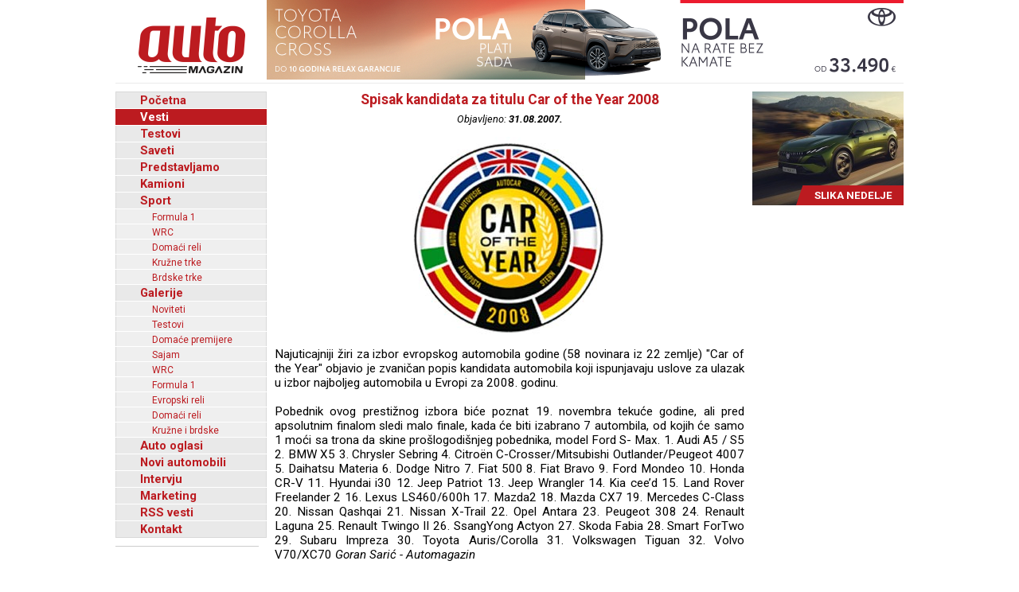

--- FILE ---
content_type: text/html; charset=UTF-8
request_url: https://www.automagazin.rs/vesti/1547/1413/spisak-kandidata-za-titulu-car-of-the-year-2008
body_size: 45399
content:
<!DOCTYPE html>
<html lang="sr-RS">
<head>
            <meta charset="UTF-8">
        <meta name="viewport" content="width=device-width, initial-scale=1.0">
        <title>Spisak kandidata za titulu Car of the Year 2008 - Automagazin</title>

        <meta name="description" content="Mercedes-Benz osvežava luksuznu limizinu S-Klasa - otkrivanje počinje, Xiaomi obara nove rekorde - za jedan dan prešao preko 4.000 kilometara, Honda predstavila novi logo, Škoda Auto: Značajni jubileji u 2026. godini, Da svako dete oseti radost - Donacije EKO Serbia humanitarnim organizacijama, Grand Motors, Ford automobili, novi automobili Ford, Grand Motors Ford, uvoznik Ford autombila, Grand Motors, Polovni automobili, Auto oglasi, Auto plac, Uvoz automobila, Novi automobili, Prodaja automobila, Automobili, Vozila, Vozilo, kombi vozila, Besplatni oglasi, Foto oglasi automobila, Mali oglasi, Besplatni oglasi automobila, Oglasi, Polovni, Novi, kombi, automobili, motori, motocikli, kamioni, pick up, Slike, Cena, Cene, Auto pijac, Beograd, Kraljevo, Kragujevac, Cacak, Srbija, Crna Gora, informacija, e-mail,  auto delovi, registracija, registrovan, muzika, posao, polovna vozila, polovniautomobili, autooglasi, lizing, kredit">
        <meta name="keywords" content="Mercedes-Benz osvežava luksuznu limizinu S-Klasa - otkrivanje počinje, Xiaomi obara nove rekorde - za jedan dan prešao preko 4.000 kilometara, Honda predstavila novi logo, Škoda Auto: Značajni jubileji u 2026. godini, Da svako dete oseti radost - Donacije EKO Serbia humanitarnim organizacijama, Grand Motors, Ford automobili, novi automobili Ford, Grand Motors Ford, uvoznik Ford autombila, Grand Motors, Polovni automobili, Auto oglasi, Auto plac, Uvoz automobila, Novi automobili, Prodaja automobila, Automobili, Vozila, Vozilo, kombi vozila, Besplatni oglasi, Foto oglasi automobila, Mali oglasi, Besplatni oglasi automobila, Oglasi, Polovni, Novi, kombi, automobili, motori, motocikli, kamioni, pick up, Slike, Cena, Cene, Auto pijac, Beograd, Kraljevo, Kragujevac, Cacak, Srbija, Crna Gora, informacija, e-mail,  auto delovi, registracija, registrovan, muzika, posao, polovna vozila, polovniautomobili, autooglasi, lizing, kredit">

        <base href="https://www.automagazin.rs/" />
        <link rel="shortcut icon" href="images/favicon.ico"/>
        
        <link rel="stylesheet" href="css/normalize.css">
        <link rel="stylesheet" href="https://fonts.googleapis.com/css?family=Roboto:400,400i,700,700i">
        <link rel="stylesheet" href="comments/css/stylesheet.css">
        <link rel="stylesheet" href="css/navigation.css">
        <link rel="stylesheet" href="css/articles.css">
        <link rel="stylesheet" href="css/latest.css">
        <link rel="stylesheet" href="css/galleries.css">
        <link rel="stylesheet" href="css/contact.css">
        <link rel="stylesheet" href="css/style.css?v20251205">
        <script src="scripts/jquery.min.js"></script>
        <script src="scripts/swfobject.js"></script>
        <script src="scripts/utils.js"></script>
        <script src="scripts/validations.js"></script>
        
        <!-- +1 Place this tag in your head or just before your close body tag -->
        <script type="text/javascript" src="https://apis.google.com/js/plusone.js">
            {
                lang: 'sr'
            }
        </script>
        <meta property="og:type" content="article"/>
        <meta property="og:url" content="https://www.automagazin.rs/vesti/1547/1413/spisak-kandidata-za-titulu-car-of-the-year-2008"/>
        <meta property="og:title" content="Spisak kandidata za titulu Car of the Year 2008 - Automagazin"/>
        <meta property="og:description" content="Spisak kandidata za titulu Car of the Year 2008 - Automagazin"/>
        <meta property="og:image" content="https://www.automagazin.rs/slike/vesti/20070831022306_photo_0.jpg"/>
        <meta property="og:site_name" content="AutoMagazin.rs"/>

        <meta name="twitter:card" content="summary_large_image" />
        <meta name="twitter:url" content="https://www.automagazin.rs/vesti/1547/1413/spisak-kandidata-za-titulu-car-of-the-year-2008" />
        <meta name="twitter:title" content="Spisak kandidata za titulu Car of the Year 2008 - Automagazin" />
        <meta name="twitter:description" content="Spisak kandidata za titulu Car of the Year 2008 - Automagazin" />
        <meta name="twitter:image" content="https://www.automagazin.rs/slike/vesti/20070831022306_photo_0.jpg" />
        <meta name="twitter:site" content="AutoMagazin.rs" />
        <meta name="twitter:creator" content="@autovesti">

        
        <meta name="verify-v1" content="Fk9BENxU31dewgwH7klMlcLiJ4yFsTaNcXqbyQ7bxXc="/>

        <!--GOOGLE ANALYTICS-->
        <script>
            (function(i,s,o,g,r,a,m){i['GoogleAnalyticsObject']=r;i[r]=i[r]||function(){
                    (i[r].q=i[r].q||[]).push(arguments)},i[r].l=1*new Date();a=s.createElement(o),
                m=s.getElementsByTagName(o)[0];a.async=1;a.src=g;m.parentNode.insertBefore(a,m)
            })(window,document,'script','https://www.google-analytics.com/analytics.js','ga');

            ga('create', 'UA-5434473-1', 'auto', 'GS'); //GS
            ga('create', 'UA-6115828-2', 'auto', 'AS'); //AS
            ga('GS.send', 'pageview'); //GS
            ga('AS.send', 'pageview'); //AS
        </script>
        <!--GOOGLE ANALYTICS-->
                </head>
<body>
<h1 class="AM-OutlineOnly">AutoMAGAZIN - Vesti</h1><header class="AM-Content AM-Header">
    <a id="logo" href="./" class="AM-Logo"></a><div>
            <div class="banerg"><a href="https://www.toyota.rs/new-cars/corolla-cross" target="_blank">
            <img src="slike/baneri/Toyota Corolla Cross akcija oktobar 2025.jpg" alt="Toyota Corolla Cross akcija oktobar 2025" title="Toyota Corolla Cross akcija oktobar 2025" style="max-width: 800px;">
        </a></div>
        </div></header>
<div id="content" class="AM-Content">
        <div class="AM-SideContent">
                <nav id="mainNavigation" class="AM-Navigation">
            <h2 class="AM-OutlineOnly">Glavni meni</h2>
            <ul class="AM-ClearBoth">
                <li class="AM-NavItem AM-FirstNavItem"><a href="./" title="Početna">Početna</a></li><li class="AM-NavItem AM-NavItemSelected"><a href="vesti/" title="Vesti">Vesti</a></li><li class="AM-NavItem"><a href="test/" title="Testovi">Testovi</a></li><li class="AM-NavItem"><a href="saveti/" title="Saveti">Saveti</a></li><li class="AM-NavItem"><a href="predstavljamo/" title="Predstavljamo">Predstavljamo</a></li><li class="AM-NavItem"><a href="kamioni/" title="Kamioni">Kamioni</a></li><li class="AM-NavItem"><a href="sport/" title="Sport">Sport</a></li><li class="AM-SubNavItem"><a href="sport/formula-1/" title="Formula 1">Formula 1</a></li><li class="AM-SubNavItem"><a href="sport/wrc/" title="WRC">WRC</a></li><li class="AM-SubNavItem"><a href="sport/domaci-reli/" title="Domaći reli">Domaći reli</a></li><li class="AM-SubNavItem"><a href="sport/kruzne-trke/" title="Kružne trke">Kružne trke</a></li><li class="AM-SubNavItem"><a href="sport/brdske-trke/" title="Brdske trke">Brdske trke</a></li><li class="AM-NavItem"><a href="galerije/" title="Galerije">Galerije</a></li><li class="AM-SubNavItem"><a href="galerije/noviteti/" title="Noviteti">Noviteti</a></li><li class="AM-SubNavItem"><a href="galerije/testovi/" title="Testovi">Testovi</a></li><li class="AM-SubNavItem"><a href="galerije/premijere/" title="Domaće premijere">Domaće premijere</a></li><li class="AM-SubNavItem"><a href="galerije/sajam/" title="Sajam">Sajam</a></li><li class="AM-SubNavItem"><a href="galerije/wrc/" title="WRC">WRC</a></li><li class="AM-SubNavItem"><a href="galerije/formula-1/" title="Formula 1">Formula 1</a></li><li class="AM-SubNavItem"><a href="galerije/erc/" title="Evropski reli">Evropski reli</a></li><li class="AM-SubNavItem"><a href="galerije/domaci-reli/" title="Domaći reli">Domaći reli</a></li><li class="AM-SubNavItem"><a href="galerije/kruzne-brdske/" title="Kružne i brdske">Kružne i brdske</a></li><li class="AM-NavItem"><a href="auto-oglasi/" title="Auto oglasi">Auto oglasi</a></li><li class="AM-NavItem"><a href="novi-automobili/" title="Novi automobili">Novi automobili</a></li><li class="AM-NavItem"><a href="intervju/" title="Intervju">Intervju</a></li><li class="AM-NavItem"><a href="marketing/" title="Marketing">Marketing</a></li><li class="AM-NavItem"><a title="Linkovi" href="rss/Vesti" target="_blank">RSS vesti</a></li><li class="AM-NavItem"><a href="kontakt/" title="Kontakt">Kontakt</a></li>            </ul>
        </nav>
        <div>
            <div id="Renault Trucks" style="margin-bottom: 10px;">
            <script type="text/javascript">
                var so = new SWFObject("slike/baneri/Renault Trucks.swf", "Renault Trucks", "170", "330", "7", "#ffffff");
                so.write("Renault Trucks");
            </script></div>
            <div id="HALO automobili" style="margin-bottom: 10px;">
            <script type="text/javascript">
                var so = new SWFObject("slike/baneri/HALO automobili.swf", "HALO automobili", "180", "222", "7", "#ffffff");
                so.write("HALO automobili");
            </script><div style="width:180px;height:1px;border-top:1px solid #cccccc;margin-bottom:10px;"></div></div>
    

    

        <iframe
        src="https://www.facebook.com/plugins/likebox.php?id=100093955595893&amp;width=182&amp;connections=9&amp;border_color=%23F33&amp;stream=false&amp;header=false&amp;height=330"
        scrolling="no" frameborder="0" style="border:none; overflow:hidden; width:182px; /*height:316px;*/" allowTransparency="true"></iframe>

    </div>    </div>

    <section class="AM-MainContent">
        <h2 class="AM-OutlineOnly">Najnovije vesti iz auto industrije</h2>
        <article class="AM-ClearBoth AM-Article">
        <header>
            <h2 class="AM-Article-Title"><span>Spisak kandidata za titulu Car of the Year 2008</span></h2>
            <div class="AM-Article-Published">Objavljeno: <span>31.08.2007.</span></div>
        </header>
        <div>
            <div class="AM-Article-IMG"><img src="slike/vesti/20070831022306_photo_0.jpg" alt="Spisak kandidata za titulu Car of the Year 2008" title="Spisak kandidata za titulu Car of the Year 2008"></div><div class="AM-Article-TXT"><p>Najuticajniji žiri za izbor evropskog automobila godine (58 novinara iz 22 zemlje) "Car of the Year" objavio je zvaničan popis kandidata automobila koji ispunjavaju uslove za ulazak u izbor najboljeg automobila u Evropi za 2008. godinu. </p></div><div class="AM-Article-TXT"><p>Pobednik ovog prestižnog izbora biće poznat 19. novembra tekuće godine, ali pred apsolutnim finalom sledi malo finale, kada će biti izabrano 7 autombila, od kojih će samo 1 moći sa trona da skine prošlogodišnjeg pobednika, model Ford S- Max.


1. Audi A5 / S5
2. BMW X5
3. Chrysler Sebring
4. Citroën C-Crosser/Mitsubishi Outlander/Peugeot 4007
5. Daihatsu Materia
6. Dodge Nitro
7. Fiat 500
8. Fiat Bravo
9. Ford Mondeo
10. Honda CR-V
11. Hyundai i30
12. Jeep Patriot
13. Jeep Wrangler
14. Kia cee’d
15. Land Rover Freelander 2
16. Lexus LS460/600h
17. Mazda2
18. Mazda CX7
19. Mercedes C-Class
20. Nissan Qashqai
21. Nissan X-Trail
22. Opel Antara
23. Peugeot 308
24. Renault Laguna
25. Renault Twingo II
26. SsangYong Actyon
27. Skoda Fabia
28. Smart ForTwo
29. Subaru Impreza
30. Toyota Auris/Corolla
31. Volkswagen Tiguan
32. Volvo V70/XC70

<i>Goran Sarić - Automagazin</i></p></div>        </div>
        <aside id="comments" class="AM-Comments-Container">
            



<script type="text/javascript">
// <![CDATA[
var ss = {
	fixAllLinks: function() {
		// Get a list of all links in the page
		var allLinks = document.getElementsByTagName('a');
		// Walk through the list
		for (var i=0;i<allLinks.length;i++) {
			var lnk = allLinks[i];
			if (lnk.href.indexOf('#cmtx_form') != -1) { //Commentics adjustment (1/2)
				if ((lnk.href && lnk.href.indexOf('#') != -1) && ( (lnk.pathname == location.pathname) || ('/'+lnk.pathname == location.pathname) ) && (lnk.search == location.search)) {
					// If the link is internal to the page (begins in #) then attach the smoothScroll function as an onclick event handler
					ss.addEvent(lnk,'click',ss.smoothScroll);
				}
			} //Commentics adjustment (2/2)
		}
	},

  smoothScroll: function(e) {
    // This is an event handler; get the clicked on element,
    // in a cross-browser fashion
    if (window.event) {
      target = window.event.srcElement;
    } else if (e) {
      target = e.target;
    } else return;

    // Make sure that the target is an element, not a text node
    // within an element
    if (target.nodeName.toLowerCase() != 'a') {
      target = target.parentNode;
    }
  
    // Paranoia; check this is an A tag
    if (target.nodeName.toLowerCase() != 'a') return;
  
    // Find the <a name> tag corresponding to this href
    // First strip off the hash (first character)
    anchor = target.hash.substr(1);
    // Now loop all A tags until we find one with that name
    var allLinks = document.getElementsByTagName('a');
    var destinationLink = null;
    for (var i=0;i<allLinks.length;i++) {
      var lnk = allLinks[i];
      if (lnk.name && (lnk.name == anchor)) {
        destinationLink = lnk;
        break;
      }
    }
    if (!destinationLink) destinationLink = document.getElementById(anchor);

    // If we didn't find a destination, give up and let the browser do
    // its thing
    if (!destinationLink) return true;
  
    // Find the destination's position
    var destx = destinationLink.offsetLeft; 
    var desty = destinationLink.offsetTop;
    var thisNode = destinationLink;
    while (thisNode.offsetParent && 
          (thisNode.offsetParent != document.body)) {
      thisNode = thisNode.offsetParent;
      destx += thisNode.offsetLeft;
      desty += thisNode.offsetTop;
    }
  
    // Stop any current scrolling
    clearInterval(ss.INTERVAL);
  
    cypos = ss.getCurrentYPos();
  
    ss_stepsize = parseInt((desty-cypos)/ss.STEPS);
    ss.INTERVAL =
setInterval('ss.scrollWindow('+ss_stepsize+','+desty+',"'+anchor+'")',10);
  
    // And stop the actual click happening
    if (window.event) {
      window.event.cancelBubble = true;
      window.event.returnValue = false;
    }
    if (e && e.preventDefault && e.stopPropagation) {
      e.preventDefault();
      e.stopPropagation();
    }
  },

  scrollWindow: function(scramount,dest,anchor) {
    wascypos = ss.getCurrentYPos();
    isAbove = (wascypos < dest);
    window.scrollTo(0,wascypos + scramount);
    iscypos = ss.getCurrentYPos();
    isAboveNow = (iscypos < dest);
    if ((isAbove != isAboveNow) || (wascypos == iscypos)) {
      // if we've just scrolled past the destination, or
      // we haven't moved from the last scroll (i.e., we're at the
      // bottom of the page) then scroll exactly to the link
      window.scrollTo(0,dest);
      // cancel the repeating timer
      clearInterval(ss.INTERVAL);
      // and jump to the link directly so the URL's right
      location.hash = anchor;
    }
  },

  getCurrentYPos: function() {
    if (document.body && document.body.scrollTop)
      return document.body.scrollTop;
    if (document.documentElement && document.documentElement.scrollTop)
      return document.documentElement.scrollTop;
    if (window.pageYOffset)
      return window.pageYOffset;
    return 0;
  },

  addEvent: function(elm, evType, fn, useCapture) {
    // addEvent and removeEvent
    // cross-browser event handling for IE5+, NS6 and Mozilla
    // By Scott Andrew
    if (elm.addEventListener){
      elm.addEventListener(evType, fn, useCapture);
      return true;
    } else if (elm.attachEvent){
      var r = elm.attachEvent("on"+evType, fn);
      return r;
    } else {
      alert("Handler could not be removed");
    }
  } 
}

ss.STEPS = 30;

ss.addEvent(window,"load",ss.fixAllLinks);
// ]]>
</script>

<script type="text/javascript">
// <![CDATA[
if (typeof jQuery == "undefined") {
document.write("<scr" + "ipt type=\"text/javascript\" src=\"http://ajax.googleapis.com/ajax/libs/jquery/1.9.0/jquery.min.js\"></scr" + "ipt>");
}
// ]]>
</script>

<script type="text/javascript">
// <![CDATA[
jQuery(document).ready(function() {

jQuery(".cmtx_vote").click(function() {

var id = jQuery(this).attr("id");
var parent = jQuery(this);

if (id.indexOf('up') != -1) {
	var type = "up";
} else {
	var type = "down";
}


jQuery.ajax({
type: "POST",
url: "comments/vote.php",
data: {id: id, type: type},
cache: false,

success: function(html) {
	parent.html(html);
}

});

return false;

});
});
// ]]>
</script>

<script type="text/javascript">
// <![CDATA[
jQuery(document).ready(function() {

jQuery(".cmtx_flag").click(function() {

var proceed = true;

var answer = confirm('Jeste li sigurni da želite prijaviti ovaj komentar?');
if (!answer) { proceed = false; }

if (proceed) {

	var id = jQuery(this).attr("id");
	var parent = jQuery(this);

	jQuery.ajax({
	type: "POST",
	url: "comments/flag.php",
	data: {id: id},
	cache: false,

	success: function(html) {
		parent.html(html);
	}
	
	});
	
}

return false;

});
});
// ]]>
</script>

<script type="text/javascript">
// <![CDATA[
function cmtx_read_more(id) {
document.getElementById("cmtx_comment_less_" + id).style.display = "none";
document.getElementById("cmtx_comment_more_" + id).style.display = "inline";
}
// ]]>
</script>



<h3 class="cmtx_comments_heading">
<a id="cmtx_comments"></a>
Komentari</h3>

<div class="cmtx_height_below_comments_heading"></div>

<div class='cmtx_social_block'><div class='cmtx_social_images'><a href='https://www.facebook.com/sharer.php?u=http://www.automagazin.rs/vesti/629/1413/spisak-kandidata-za-titulu-car-of-the-year-2008&amp;t=Spisak%20kandidata%20za%20titulu%20Car%20of%20the%20Year%202008' rel='nofollow' target='_blank'><img src='https://www.automagazin.rs/comments/images/social/facebook.png' class='cmtx_social_image' title='Facebook' alt='Facebook'/></a><a href='https://delicious.com/post?url=http://www.automagazin.rs/vesti/629/1413/spisak-kandidata-za-titulu-car-of-the-year-2008&amp;title=Spisak%20kandidata%20za%20titulu%20Car%20of%20the%20Year%202008' rel='nofollow' target='_blank'><img src='https://www.automagazin.rs/comments/images/social/delicious.png' class='cmtx_social_image' title='del.icio.us' alt='del.icio.us'/></a><a href='https://www.stumbleupon.com/submit?url=http://www.automagazin.rs/vesti/629/1413/spisak-kandidata-za-titulu-car-of-the-year-2008&amp;title=Spisak%20kandidata%20za%20titulu%20Car%20of%20the%20Year%202008' rel='nofollow' target='_blank'><img src='https://www.automagazin.rs/comments/images/social/stumbleupon.png' class='cmtx_social_image' title='StumbleUpon' alt='StumbleUpon'/></a><a href='https://digg.com/submit?phase=2&amp;url=http://www.automagazin.rs/vesti/629/1413/spisak-kandidata-za-titulu-car-of-the-year-2008&amp;title=Spisak%20kandidata%20za%20titulu%20Car%20of%20the%20Year%202008' rel='nofollow' target='_blank'><img src='https://www.automagazin.rs/comments/images/social/digg.png' class='cmtx_social_image' title='Digg' alt='Digg'/></a><a href='https://plus.google.com/share?url=http://www.automagazin.rs/vesti/629/1413/spisak-kandidata-za-titulu-car-of-the-year-2008' rel='nofollow' target='_blank'><img src='https://www.automagazin.rs/comments/images/social/google.png' class='cmtx_social_image' title='Google+' alt='Google+'/></a><a href='https://twitter.com/home?status=Spisak%20kandidata%20za%20titulu%20Car%20of%20the%20Year%202008%20-%20http://www.automagazin.rs/vesti/629/1413/spisak-kandidata-za-titulu-car-of-the-year-2008' rel='nofollow' target='_blank'><img src='https://www.automagazin.rs/comments/images/social/twitter.png' class='cmtx_social_image' title='Twitter' alt='Twitter'/></a></div></div><div style='clear: both;'></div><span class='cmtx_no_comments_text'>Trenutno nema komentara.</span><div style='clear: left;'></div><div class='cmtx_height_for_divider'></div>

<script type="text/javascript">
// <![CDATA[
function cmtx_add_tags(tag, fTag) {

	var frm = document.forms['commentics'];

	//remember cursor position
	var scrollTop = frm.cmtx_comment.scrollTop;
	var scrollLeft = frm.cmtx_comment.scrollLeft;

	var obj = document.commentics.cmtx_comment;

	obj.focus();

	if (document.selection && document.selection.createRange) { // Internet Explorer
		sel = document.selection.createRange();
		if (sel.parentElement() == obj) {
			sel.text = tag + sel.text + fTag;
		}
	}

	else if (typeof(obj) != "undefined") { // Firefox
		var longueur = parseInt(obj.value.length);
		var selStart = obj.selectionStart;
		var selEnd = obj.selectionEnd;
		obj.value = obj.value.substring(0,selStart) + tag + obj.value.substring(selStart,selEnd) + fTag + obj.value.substring(selEnd,longueur);
	}

	else {
		obj.value += tag + fTag;
	}
  
	cmtx_text_counter();
  
	//set cursor position
	frm.cmtx_comment.scrollTop = scrollTop;
	frm.cmtx_comment.scrollLeft = scrollLeft;

	frm.cmtx_comment.focus();
  
}
// ]]>
</script>

<script type="text/javascript">
// <![CDATA[
function cmtx_text_counter() {

	}
// ]]>
</script>







<script type="text/javascript">
// <![CDATA[
function cmtx_enable_submit() {

	var frm = document.forms['commentics'];

	
}
// ]]>
</script>

<script type="text/javascript">
// <![CDATA[
function cmtx_enable_preview() {

	var frm = document.forms['commentics'];

	
}
// ]]>
</script>

<script type="text/javascript">
// <![CDATA[
function cmtx_disable_enter_key(e) {
	var key;
	if (window.event) {
		key = window.event.keyCode; //IE
	} else {
		key = e.which; //Firefox
	}
	return (key != 13);
}
// ]]>
</script>

<script type="text/javascript">
// <![CDATA[
function cmtx_process_preview() {

	var frm = document.forms['commentics'];

	frm.cmtx_submit.disabled = true;
	frm.cmtx_submit.value = 'Molimo pričekajte ...';

	frm.cmtx_preview.disabled = true;
	frm.cmtx_preview.value = 'Molimo pričekajte ...';

	frm.cmtx_sub_def.name = 'cmtx_sub';
	frm.cmtx_prev_def.name = 'cmtx_prev';

	document.commentics.submit();

	return true;

}
// ]]>
</script>

<script type="text/javascript">
// <![CDATA[
function cmtx_process_submit() {

	var frm = document.forms['commentics'];

	frm.cmtx_submit.disabled = true;
	frm.cmtx_submit.value = 'Molimo pričekajte ...';

	
	frm.cmtx_sub_def.name = 'cmtx_sub';

	document.commentics.submit();

	return true;

}
// ]]>
</script>



<h3 class="cmtx_form_heading">
<a id="cmtx_form"></a>
Ostavite komentar</h3>

<span class="cmtx_required_symbol_message">* Potrebne informacije</span>
    
    <div class="cmtx_height_below_form_heading"></div>






<form name="commentics" id="commentics" class="cmtx_form_styling" action="/vesti/1547/1413/spisak-kandidata-za-titulu-car-of-the-year-2008?str=1547&amp;id=1413&amp;n=spisak-kandidata-za-titulu-car-of-the-year-2008#cmtx_form" method="post">

<noscript>
<div class="cmtx_javascript_disabled_message">
Upozorenje: neke usluge dostupne su samo uz uključen JavaScript.</div>
<div style="clear: left;"></div>
</noscript>

<div id="cmtx_hide_reply" style="display:none">
<input type="hidden" name="cmtx_reply_id" id="cmtx_reply_id" value="0"/>
<div class="cmtx_reply_bar">
<span id="cmtx_reply_message" class="cmtx_reply_message"></span>
<a id="cmtx_reset_reply" class="cmtx_reset_reply" href="" onclick='this.style.display="none"; document.getElementById("cmtx_reply_id").value="0"; document.getElementById("cmtx_reply_message").innerHTML="Ne odgovarate nikome."; return false;'>[Odustani]</a>
</div>
<div style="clear: left;"></div>
<div class="cmtx_height_below_reply_bar"></div>
</div>

<input type="hidden" name="cmtx_security_key" value="ispp3833o1usil94be25"/>

<input type="hidden" name="cmtx_resubmit_key" value="el49silye6cbap7j6vzt"/>

<input type="text" name="cmtx_honeypot" value="" style="display:none;" autocomplete="off"/>

<input type="hidden" name="cmtx_time" value="1769094308"/>

<input type="hidden" name="cmtx_sub_def" value=""/>
<input type="hidden" name="cmtx_prev_def" value=""/>

<div class="cmtx_height_between_fields"></div>
<label class="cmtx_label cmtx_label_name">
Naziv<span class="cmtx_required_symbol"> *</span></label>
<input type="text" name="cmtx_name" class="cmtx_name_field" placeholder="* Naziv..." title="Unesite ime" size="33" maxlength="30" value="" onkeypress="return cmtx_disable_enter_key(event)"/>
<div class="cmtx_height_between_fields"></div>
<label class="cmtx_label cmtx_label_email">
E-mail</label>
<input type="text" name="cmtx_email" class="cmtx_email_field" placeholder="E-mail..." title="Unesite adresu e-pošte" size="33" maxlength="100" value="" onkeypress="return cmtx_disable_enter_key(event)"/>
 <span class="cmtx_email_note">(neće biti objavljen)</span> 






<div class="cmtx_height_above_bb_and_smilies"></div>



<div style="clear: both;"></div>
<div class="cmtx_label">&nbsp;</div><div class="cmtx_smilies_block">
<img src="https://www.automagazin.rs/comments/images/smilies/smile.gif" title="Smile" alt="Smile" class="cmtx_smiley_image" onclick="cmtx_add_tags('', ':smile:')"/>
<img src="https://www.automagazin.rs/comments/images/smilies/sad.gif" title="Sad" alt="Sad" class="cmtx_smiley_image" onclick="cmtx_add_tags('', ':sad:')"/>
<img src="https://www.automagazin.rs/comments/images/smilies/huh.gif" title="Huh" alt="Huh" class="cmtx_smiley_image" onclick="cmtx_add_tags('', ':huh:')"/>
<img src="https://www.automagazin.rs/comments/images/smilies/laugh.gif" title="Laugh" alt="Laugh" class="cmtx_smiley_image" onclick="cmtx_add_tags('', ':laugh:')"/>
<img src="https://www.automagazin.rs/comments/images/smilies/mad.gif" title="Mad" alt="Mad" class="cmtx_smiley_image" onclick="cmtx_add_tags('', ':mad:')"/>
<img src="https://www.automagazin.rs/comments/images/smilies/tongue.gif" title="Tongue" alt="Tongue" class="cmtx_smiley_image" onclick="cmtx_add_tags('', ':tongue:')"/>
<img src="https://www.automagazin.rs/comments/images/smilies/crying.gif" title="Crying" alt="Crying" class="cmtx_smiley_image" onclick="cmtx_add_tags('', ':crying:')"/>
<img src="https://www.automagazin.rs/comments/images/smilies/grin.gif" title="Grin" alt="Grin" class="cmtx_smiley_image" onclick="cmtx_add_tags('', ':grin:')"/>
<img src="https://www.automagazin.rs/comments/images/smilies/wink.gif" title="Wink" alt="Wink" class="cmtx_smiley_image" onclick="cmtx_add_tags('', ':wink:')"/>
<img src="https://www.automagazin.rs/comments/images/smilies/scared.gif" title="Scared" alt="Scared" class="cmtx_smiley_image" onclick="cmtx_add_tags('', ':scared:')"/>
<img src="https://www.automagazin.rs/comments/images/smilies/cool.gif" title="Cool" alt="Cool" class="cmtx_smiley_image" onclick="cmtx_add_tags('', ':cool:')"/>
<img src="https://www.automagazin.rs/comments/images/smilies/sleep.gif" title="Sleep" alt="Sleep" class="cmtx_smiley_image" onclick="cmtx_add_tags('', ':sleep:')"/>
<img src="https://www.automagazin.rs/comments/images/smilies/blush.gif" title="Blush" alt="Blush" class="cmtx_smiley_image" onclick="cmtx_add_tags('', ':blush:')"/>
<img src="https://www.automagazin.rs/comments/images/smilies/unsure.gif" title="Unsure" alt="Unsure" class="cmtx_smiley_image" onclick="cmtx_add_tags('', ':unsure:')"/>
<img src="https://www.automagazin.rs/comments/images/smilies/shocked.gif" title="Shocked" alt="Shocked" class="cmtx_smiley_image" onclick="cmtx_add_tags('', ':shocked:')"/>
</div>

<div class="cmtx_height_below_bb_and_smilies"></div>

<label class="cmtx_label cmtx_label_comment">
Komentar<span class="cmtx_required_symbol"> *</span></label>
<textarea name="cmtx_comment" class="cmtx_comment_field" placeholder="* Komentar..." title="Unesite komentar" cols="41" rows="6" onkeyup="cmtx_text_counter()" onkeydown="cmtx_text_counter()"></textarea>

<div style="clear: left;"></div>


<div class="cmtx_height_between_fields"></div>
<label class="cmtx_label cmtx_label_question">
Sigurnosno pitanje:<span class="cmtx_required_symbol"> *</span></label>
<span class="cmtx_question_part_question_text">Šta je tamno, crno ili belo?</span>
<input type="hidden" name="cmtx_real_answer" value="Crno"/>
<div class="cmtx_label cmtx_label_question_part">&nbsp;</div>
<span class="cmtx_question_part_answer_text">Odgovor</span>
<input type="text" name="cmtx_user_answer" class="cmtx_question_field" placeholder="* Odgovor..." title="Unesite odgovor na pitanje" size="6" maxlength="30" onkeypress="return cmtx_disable_enter_key(event)"/>









<div class='cmtx_height_above_buttons'></div>


<input type="submit" class="cmtx_submit_button" name="cmtx_submit" title="Pošalji" onclick="return cmtx_process_submit()" value="Pošalji"/>



<script type="text/javascript">cmtx_text_counter()</script>
<script type="text/javascript">cmtx_enable_submit()</script>
<script type="text/javascript">cmtx_enable_preview()</script>

</form>
<div style="clear: both;"></div>


        </aside>
        </article>        <article class="AM-ClearBoth AM-ArticleIntro">
        <header>
            <a class="AM-ArticleIntro-IMG-Link" href="vesti/1547/2496/hyundai-odlicni-rezultati-na-sajmu-automobila">
                <img class="AM-ArticleIntro-IMG" src="thumb.php?tht=v&image=slike/vesti/20080325080804_title.jpg" alt="Hyundai - odlični rezultati na sajmu automobila" title="Hyundai - odlični rezultati na sajmu automobila">
            </a>
            <h2 class="AM-ArticleIntro-Title">
                <a href="vesti/1547/2496/hyundai-odlicni-rezultati-na-sajmu-automobila">Hyundai - odlični rezultati na sajmu automobila</a>
            </h2>
        </header>
        <div class="AM-ArticleIntro-TXT">Na upravo završenoj, bijenalnoj sajamskoj manifestaciji BG CAR SHOW 02, kompanija Hyundai Auto Beograd je izdala gotovo <b>400</b> predračuna za modele iz Hyundai game. Automobili nove i generacije, i30 i i10, veoma su dobro startovali na tržištu Srbije...</div>
        <footer class="AM-ArticleFooter AM-ClearBoth">
            <span class="AM-ArticlePublishedOn">25.03.2008.</span>
            <a href="vesti/1547/2496/hyundai-odlicni-rezultati-na-sajmu-automobila" class="AM-ArticleDetails">Detaljnije</a>
        </footer>
        </article>        <article class="AM-ClearBoth AM-ArticleIntro">
        <header>
            <a class="AM-ArticleIntro-IMG-Link" href="vesti/1547/2495/suzuki-kizashi-3-predstavljen-u-new-yorku">
                <img class="AM-ArticleIntro-IMG" src="thumb.php?tht=v&image=slike/vesti/20080325020651_title.jpg" alt="Suzuki Kizashi 3 predstavljen u New Yorku" title="Suzuki Kizashi 3 predstavljen u New Yorku">
            </a>
            <h2 class="AM-ArticleIntro-Title">
                <a href="vesti/1547/2495/suzuki-kizashi-3-predstavljen-u-new-yorku">Suzuki Kizashi 3 predstavljen u New Yorku</a>
            </h2>
        </header>
        <div class="AM-ArticleIntro-TXT">Kompanija Suzuki je na sajmu automobila u New Yorku konačno kompletirala svoju "triologiju" vozila modelom Kizashi 3. Reč je o konceptu automobila koji će uvesti Suzuki u srednju klasu automobila, koji bi svetlost dana trebao ugledati 2010. godine...</div>
        <footer class="AM-ArticleFooter AM-ClearBoth">
            <span class="AM-ArticlePublishedOn">25.03.2008.</span>
            <a href="vesti/1547/2495/suzuki-kizashi-3-predstavljen-u-new-yorku" class="AM-ArticleDetails">Detaljnije</a>
        </footer>
        </article>        <article class="AM-ClearBoth AM-ArticleIntro">
        <header>
            <a class="AM-ArticleIntro-IMG-Link" href="vesti/1547/2482/bg-car-show-02-hostese-3-deo">
                <img class="AM-ArticleIntro-IMG" src="thumb.php?tht=v&image=slike/vesti/20080322074253_title.jpg" alt="BG CAR SHOW 02 - hostese 3. deo" title="BG CAR SHOW 02 - hostese 3. deo">
            </a>
            <h2 class="AM-ArticleIntro-Title">
                <a href="vesti/1547/2482/bg-car-show-02-hostese-3-deo">BG CAR SHOW 02 - hostese 3. deo</a>
            </h2>
        </header>
        <div class="AM-ArticleIntro-TXT">BG CAR SHOW 02 uspešno je završen, a mi Vam serviramo 3. deo fotografija snimljenih pod kupolama Beogradskog sajma. Ovoga puta, naša pažnja bila je usmerena na šarmantne lepotice, koje su učinile da ova izložba automobila izgleda lepše i zabavnije. Fotografije pogledajte klikom na <b><a href="http://www.automagazin.co.yu/galerije.php?tg=sajam&kat=Sajam%20automobila%20u%20Beogradu%20-%20hostese">LINK</a></b>. Uživajte...
</div>
        <footer class="AM-ArticleFooter AM-ClearBoth">
            <span class="AM-ArticlePublishedOn">22.03.2008.</span>
            <a href="vesti/1547/2482/bg-car-show-02-hostese-3-deo" class="AM-ArticleDetails">Detaljnije</a>
        </footer>
        </article>        <article class="AM-ClearBoth AM-ArticleIntro">
        <header>
            <a class="AM-ArticleIntro-IMG-Link" href="vesti/1547/2478/ford-model-t-puni-100-godina">
                <img class="AM-ArticleIntro-IMG" src="thumb.php?tht=v&image=slike/vesti/20080322031226_title.jpg" alt="Ford model T puni 100 godina" title="Ford model T puni 100 godina">
            </a>
            <h2 class="AM-ArticleIntro-Title">
                <a href="vesti/1547/2478/ford-model-t-puni-100-godina">Ford model T puni 100 godina</a>
            </h2>
        </header>
        <div class="AM-ArticleIntro-TXT">Automobil koji je postavio svet na točkove, Ford Model T, u 2008. godini slavi 100 godina postojanja i tim povodom Ford planira seriju manifestacija u čast ovog legendarnog vozila. Fordova automobilska divizija (Ford Motor Company) je, uz podršku kompanije za finansiranje, Ford Motor Company Fund, glavni sponzor najveće proslave na svetu, stogodišnjice vozila Ford Model T...</div>
        <footer class="AM-ArticleFooter AM-ClearBoth">
            <span class="AM-ArticlePublishedOn">22.03.2008.</span>
            <a href="vesti/1547/2478/ford-model-t-puni-100-godina" class="AM-ArticleDetails">Detaljnije</a>
        </footer>
        </article>        <article class="AM-ClearBoth AM-ArticleIntro">
        <header>
            <a class="AM-ArticleIntro-IMG-Link" href="vesti/1547/2474/mazda-2-svetski-automobil-2008-godine">
                <img class="AM-ArticleIntro-IMG" src="thumb.php?tht=v&image=slike/vesti/20080321050115_title.jpg" alt="Mazda 2 - Svetski Automobil 2008 godine" title="Mazda 2 - Svetski Automobil 2008 godine">
            </a>
            <h2 class="AM-ArticleIntro-Title">
                <a href="vesti/1547/2474/mazda-2-svetski-automobil-2008-godine">Mazda 2 - Svetski Automobil 2008 godine</a>
            </h2>
        </header>
        <div class="AM-ArticleIntro-TXT">Nova Mazda2 proglašena je za World Car of the Year 2008. Od početne liste od 39 novih automobila iz celog sveta, naslov svetskog automobila godine objavljen je danas na New York International Auto Showu. Mazda 2 pobedila je ispred Fordovog Mondea i Mercedesove C klase...</div>
        <footer class="AM-ArticleFooter AM-ClearBoth">
            <span class="AM-ArticlePublishedOn">21.03.2008.</span>
            <a href="vesti/1547/2474/mazda-2-svetski-automobil-2008-godine" class="AM-ArticleDetails">Detaljnije</a>
        </footer>
        </article>        <article class="AM-ClearBoth AM-ArticleIntro">
        <header>
            <a class="AM-ArticleIntro-IMG-Link" href="vesti/1547/2472/kia-koup-concept-predstavljena-u-new-yorku">
                <img class="AM-ArticleIntro-IMG" src="thumb.php?tht=v&image=slike/vesti/20080321032257_title.jpg" alt="Kia KOUP Concept predstavljena u New Yorku" title="Kia KOUP Concept predstavljena u New Yorku">
            </a>
            <h2 class="AM-ArticleIntro-Title">
                <a href="vesti/1547/2472/kia-koup-concept-predstavljena-u-new-yorku">Kia KOUP Concept predstavljena u New Yorku</a>
            </h2>
        </header>
        <div class="AM-ArticleIntro-TXT">Na sajmu automobila u New Yorku kompanija Kia Motors otkrila je potpuno novi koncept imena KOUP. Dvovratni kupe sa agresivnim dizajnom i snažnim 2-litarskim tubo benzincem predstavlja budućnost ove južnokorejske marke na prekookeanskom tržištu...</div>
        <footer class="AM-ArticleFooter AM-ClearBoth">
            <span class="AM-ArticlePublishedOn">21.03.2008.</span>
            <a href="vesti/1547/2472/kia-koup-concept-predstavljena-u-new-yorku" class="AM-ArticleDetails">Detaljnije</a>
        </footer>
        </article>        <article class="AM-ClearBoth AM-ArticleIntro">
        <header>
            <a class="AM-ArticleIntro-IMG-Link" href="vesti/1547/2468/autobild-evropski-auto-1-je-audi-a4">
                <img class="AM-ArticleIntro-IMG" src="thumb.php?tht=v&image=slike/vesti/20080320045932_title.jpg" alt="Autobild: Evropski Auto 1 je Audi A4" title="Autobild: Evropski Auto 1 je Audi A4">
            </a>
            <h2 class="AM-ArticleIntro-Title">
                <a href="vesti/1547/2468/autobild-evropski-auto-1-je-audi-a4">Autobild: Evropski Auto 1 je Audi A4</a>
            </h2>
        </header>
        <div class="AM-ArticleIntro-TXT">Stručni žiri nemačkog magazina Autobild, koji čine profesinalni vozači, stručnjaci i glavni urednici svih najnovijih 26 licenciranih izdanja, uz učestvovanje nekoliko miliona čitalaca, izabrao je najbolje automobile za 2008. godinu, u 6 kategorija...</div>
        <footer class="AM-ArticleFooter AM-ClearBoth">
            <span class="AM-ArticlePublishedOn">20.03.2008.</span>
            <a href="vesti/1547/2468/autobild-evropski-auto-1-je-audi-a4" class="AM-ArticleDetails">Detaljnije</a>
        </footer>
        </article>        <article class="AM-ClearBoth AM-ArticleIntro">
        <header>
            <a class="AM-ArticleIntro-IMG-Link" href="vesti/1547/2467/mercedes-benz-srbija-i-5-beogradski-festival-igre">
                <img class="AM-ArticleIntro-IMG" src="thumb.php?tht=v&image=slike/vesti/20080320041557_title.jpg" alt="Mercedes-Benz Srbija i 5. Beogradski festival igre" title="Mercedes-Benz Srbija i 5. Beogradski festival igre">
            </a>
            <h2 class="AM-ArticleIntro-Title">
                <a href="vesti/1547/2467/mercedes-benz-srbija-i-5-beogradski-festival-igre">Mercedes-Benz Srbija i 5. Beogradski festival igre</a>
            </h2>
        </header>
        <div class="AM-ArticleIntro-TXT">Kao i prethodne godine, Mercedes-Benz će podržati 5 Beogradski festival igre, koji se održava od 4. do 19. aprila 2008 godine. <i><b>"Da je festival sledio svoju zvezdu, dokazao je i Mercedes-Benz koji nastavlja da podržava organizaciju Beogradskog festivala igre."</b></i> - izjavila na jučerašnjoj press konferenciji, u Skupštini grada, Aja Jung, direktor i selektor festivala. </div>
        <footer class="AM-ArticleFooter AM-ClearBoth">
            <span class="AM-ArticlePublishedOn">20.03.2008.</span>
            <a href="vesti/1547/2467/mercedes-benz-srbija-i-5-beogradski-festival-igre" class="AM-ArticleDetails">Detaljnije</a>
        </footer>
        </article>        <article class="AM-ClearBoth AM-ArticleIntro">
        <header>
            <a class="AM-ArticleIntro-IMG-Link" href="vesti/1547/2463/banca-intesa-novi-modeli-auto-kredita">
                <img class="AM-ArticleIntro-IMG" src="thumb.php?tht=v&image=slike/vesti/20080318093357_title.jpg" alt="Banca Intesa - novi modeli auto kredita" title="Banca Intesa - novi modeli auto kredita">
            </a>
            <h2 class="AM-ArticleIntro-Title">
                <a href="vesti/1547/2463/banca-intesa-novi-modeli-auto-kredita">Banca Intesa - novi modeli auto kredita</a>
            </h2>
        </header>
        <div class="AM-ArticleIntro-TXT">Banca Intesa je izlazeći u susret zahtevima tržišta omogućila građanima da uz pomoć  kredita kupe i polovna vozila od fizičkih lica na osnovu Ugovora o kupoprodaji, a ne samo kako je to dosad bilo uobičajeno na osnovu profakture koju izdaju pravna lica. </div>
        <footer class="AM-ArticleFooter AM-ClearBoth">
            <span class="AM-ArticlePublishedOn">18.03.2008.</span>
            <a href="vesti/1547/2463/banca-intesa-novi-modeli-auto-kredita" class="AM-ArticleDetails">Detaljnije</a>
        </footer>
        </article><div class="AM-Pagination"><a href="vesti/1" class="AM-Pagination-Number">1</a><span>. . .</span><a href="vesti/1542" class="AM-Pagination-Number">1542</a><a href="vesti/1543" class="AM-Pagination-Number">1543</a><a href="vesti/1544" class="AM-Pagination-Number">1544</a><a href="vesti/1545" class="AM-Pagination-Number">1545</a><a href="vesti/1546" class="AM-Pagination-Number">1546</a><span class="AM-Pagination-Current">1547</span><a href="vesti/1548" class="AM-Pagination-Number">1548</a><a href="vesti/1549" class="AM-Pagination-Number">1549</a><a href="vesti/1550" class="AM-Pagination-Number">1550</a><a href="vesti/1551" class="AM-Pagination-Number">1551</a><a href="vesti/1552" class="AM-Pagination-Number">1552</a><span>. . .</span><a href="vesti/1645" class="AM-Pagination-Number">1645</a></div>    </section>

    <div class="AM-SideContent">
                <div id="pictureOfWeek" class="AM-ModulContainer">
        <a class="AM-PictureOfWeek-Link" href="slike/galerije/slika_nedelje/20260119181809.jpg" target="_blank"><img src="thumb.php?tht=sn&image=slike/galerije/slika_nedelje/20260119181809.jpg" alt="Peugeot 408 Plug-in Hybrid (2026)" title="Peugeot 408 Plug-in Hybrid (2026)"></a>
        <div class="AM-ModulTitle AM-PictureOfWeek">Slika nedelje</div>
        </div>        <div id="Volvo kamioni" style="margin-bottom: 10px;">
            <script type="text/javascript">
                var so = new SWFObject("slike/baneri/Volvo kamioni.swf", "Volvo kamioni", "170", "320", "7", "#ffffff");
                so.write("Volvo kamioni");
            </script></div>
            </div>
</div>
<footer class="AM-Footer AM-ClearBoth">
    <div class="AM-Footer-Content AM-ClearBoth AM-Footer-Content-Top">
        <div class="AM-Footer-SideContent"><a id="footer-logo" class="AM-Footer-Logo" href="./"></a></div>
        <div class="AM-Footer-MainContent">        <nav id="footerNavigation" class="AM-Footer-Nav">
            <h2 class="AM-OutlineOnly">Alternativni meni</h2>
            <ul class="AM-Footer-Nav-Column AM-Footer-Nav-FirstColumn"><li class="AM-Footer-Nav-Item"><a href="./" title="Početna">Početna</a></li><li class="AM-Footer-Nav-Item"><a href="vesti/" title="Vesti">Vesti</a></li><li class="AM-Footer-Nav-Item"><a href="test/" title="Testovi">Testovi</a></li><li class="AM-Footer-Nav-Item"><a href="saveti/" title="Saveti">Saveti</a></li></ul><ul class="AM-Footer-Nav-Column"><li class="AM-Footer-Nav-Item"><a href="predstavljamo/" title="Predstavljamo">Predstavljamo</a></li><li class="AM-Footer-Nav-Item"><a href="kamioni/" title="Kamioni">Kamioni</a></li><li class="AM-Footer-Nav-Item"><a href="sport/" title="Sport">Sport</a></li><li class="AM-Footer-Nav-Item"><a href="galerije/" title="Galerije">Galerije</a></li></ul><ul class="AM-Footer-Nav-Column"><li class="AM-Footer-Nav-Item"><a href="auto-oglasi/" title="Auto oglasi">Auto oglasi</a></li><li class="AM-Footer-Nav-Item"><a href="novi-automobili/" title="Novi automobili">Novi automobili</a></li><li class="AM-Footer-Nav-Item"><a href="intervju/" title="Intervju">Intervju</a></li><li class="AM-Footer-Nav-Item"><a href="marketing/" title="Marketing">Marketing</a></li></ul><ul class="AM-Footer-Nav-Column"><li class="AM-Footer-Nav-Item"><a href="kontakt/" title="Kontakt">Kontakt</a></li>        </nav>
        </div>
        <div class="AM-Footer-SideContent"><a class="AM-BackToTop" href="javascript: backToTop();">Nazad na vrh</a></div>
    </div>
    <div style="background-color: #1f1f1f;">
        <div class="AM-Footer-Content AM-ClearBoth AM-Footer-Content-Bottom">
            <div class="AM-Footer-SideContent" style="text-align:left"><a style="visibility:hidden;" href="https://www.navidiku.rs/" target="_blank">internet portal</a></div>
            <div class="AM-Footer-MainContent"><span>&copy;Automagazin 2006-2026. Sva prava zadržana.</span></div>
            <div class="AM-Footer-SideContent" style="text-align:right"><a style="visibility:hidden;" href="https://www.kupon.rs/" target="_blank">popusti</a></div>
        </div>
    </div>
</footer>            <!--FACEBOOK BEGIN-->
            <div id="fb-root"></div>
            <script>(function(d, s, id) {
                    var js, fjs = d.getElementsByTagName(s)[0];
                    if (d.getElementById(id)) return;
                    js = d.createElement(s); js.id = id;
                    js.src = "https://connect.facebook.net/sr_RS/all.js#xfbml=1";
                    fjs.parentNode.insertBefore(js, fjs);
                }(document, 'script', 'facebook-jssdk'));</script>
            <!--FACEBOOK END-->
        </body>
</html>
